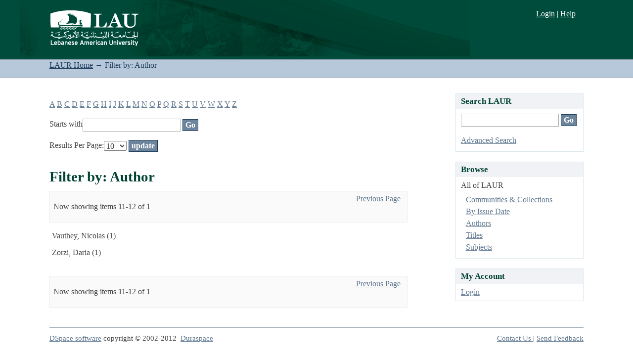

--- FILE ---
content_type: text/html;charset=utf-8
request_url: https://laur.lau.edu.lb:8443/xmlui/search-filter?field=author&offset=10&filtertype_0=author&filtertype_1=author&filtertype_2=author&filter_relational_operator_1=equals&filtertype_3=author&filter_relational_operator_0=equals&filtertype_4=author&filter_2=Vauthey%2C+Nicolas&filter_relational_operator_3=equals&filtertype_5=author&filter_1=Mentha%2C+Gilles&filter_relational_operator_2=equals&filtertype_6=dateIssued&filter_0=Eng%2C+Cathy&filter_relational_operator_5=equals&filtertype_7=author&filter_relational_operator_4=equals&filtertype_8=author&filter_6=2015&filter_relational_operator_7=equals&filter_5=Zorzi%2C+Daria&filter_relational_operator_6=equals&filter_4=Curley%2C+Steven&filter_3=Andres%2C+Axel&filter_relational_operator_8=equals&filter_8=Abdalla%2C+Eddie&filter_7=Pawlik%2C+Timothy
body_size: 45211
content:
<?xml version="1.0" encoding="UTF-8"?>
<!DOCTYPE html PUBLIC "-//W3C//DTD XHTML 1.0 Strict//EN" "http://www.w3.org/TR/xhtml1/DTD/xhtml1-strict.dtd">
<html xmlns="http://www.w3.org/1999/xhtml" class="no-js">
<head>
<meta content="text/html; charset=UTF-8" http-equiv="Content-Type" />
<meta content="IE=edge,chrome=1" http-equiv="X-UA-Compatible" />
<meta content="width=device-width, initial-scale=1.0" name="viewport" />
<link rel="shortcut icon" href="/xmlui/themes/Mirage/images/favicon.ico" />
<link rel="apple-touch-icon" href="/xmlui/themes/Mirage/images/apple-touch-icon.png" />
<meta name="Generator" content="DSpace 5.4" />
<link type="text/css" rel="stylesheet" media="screen" href="/xmlui/themes/Mirage/lib/css/reset.css" />
<link type="text/css" rel="stylesheet" media="screen" href="/xmlui/themes/Mirage/lib/css/base.css" />
<link type="text/css" rel="stylesheet" media="screen" href="/xmlui/themes/Mirage/lib/css/helper.css" />
<link type="text/css" rel="stylesheet" media="screen" href="/xmlui/themes/Mirage/lib/css/jquery-ui-1.8.15.custom.css" />
<link type="text/css" rel="stylesheet" media="screen" href="/xmlui/themes/Mirage/lib/css/style.css" />
<link type="text/css" rel="stylesheet" media="screen" href="/xmlui/themes/Mirage/lib/css/authority-control.css" />
<link type="text/css" rel="stylesheet" media="screen" href="/xmlui/themes/Mirage/lib/css/laur.css" />
<link type="text/css" rel="stylesheet" media="handheld" href="/xmlui/themes/Mirage/lib/css/handheld.css" />
<link type="text/css" rel="stylesheet" media="print" href="/xmlui/themes/Mirage/lib/css/print.css" />
<link type="text/css" rel="stylesheet" media="all" href="/xmlui/themes/Mirage/lib/css/media.css" />
<link type="application/opensearchdescription+xml" rel="search" href="https://laur.lau.edu.lb:8443/xmlui/open-search/description.xml" title="DSpace" />
<script type="text/javascript">
                                //Clear default text of empty text areas on focus
                                function tFocus(element)
                                {
                                        if (element.value == ' '){element.value='';}
                                }
                                //Clear default text of empty text areas on submit
                                function tSubmit(form)
                                {
                                        var defaultedElements = document.getElementsByTagName("textarea");
                                        for (var i=0; i != defaultedElements.length; i++){
                                                if (defaultedElements[i].value == ' '){
                                                        defaultedElements[i].value='';}}
                                }
                                //Disable pressing 'enter' key to submit a form (otherwise pressing 'enter' causes a submission to start over)
                                function disableEnterKey(e)
                                {
                                     var key;

                                     if(window.event)
                                          key = window.event.keyCode;     //Internet Explorer
                                     else
                                          key = e.which;     //Firefox and Netscape

                                     if(key == 13)  //if "Enter" pressed, then disable!
                                          return false;
                                     else
                                          return true;
                                }

                                function FnArray()
                                {
                                    this.funcs = new Array;
                                }

                                FnArray.prototype.add = function(f)
                                {
                                    if( typeof f!= "function" )
                                    {
                                        f = new Function(f);
                                    }
                                    this.funcs[this.funcs.length] = f;
                                };

                                FnArray.prototype.execute = function()
                                {
                                    for( var i=0; i < this.funcs.length; i++ )
                                    {
                                        this.funcs[i]();
                                    }
                                };

                                var runAfterJSImports = new FnArray();
            </script>
<script xmlns:i18n="http://apache.org/cocoon/i18n/2.1" type="text/javascript" src="/xmlui/themes/Mirage/lib/js/modernizr-1.7.min.js"> </script>
<title>Filter by: Author</title>
</head><!--[if lt IE 7 ]> <body class="ie6"> <![endif]-->
                <!--[if IE 7 ]>    <body class="ie7"> <![endif]-->
                <!--[if IE 8 ]>    <body class="ie8"> <![endif]-->
                <!--[if IE 9 ]>    <body class="ie9"> <![endif]-->
                <!--[if (gt IE 9)|!(IE)]><!--><body><!--<![endif]-->
<div xmlns:i18n="http://apache.org/cocoon/i18n/2.1" xmlns="http://di.tamu.edu/DRI/1.0/" id="ds-main">
<div id="ds-header-wrapper">
<div class="clearfix" id="ds-header">
<a id="ds-header-logo-link">
<a href="http://www.lau.edu.lb" target="_blank" />
<span id="ds-header-logo"> </span>
<span id="ds-header-logo-text">.</span>
</a>
<h1 class="pagetitle visuallyhidden">Filter by: Author</h1>
<h2 xmlns:i18n="http://apache.org/cocoon/i18n/2.1" xmlns="http://di.tamu.edu/DRI/1.0/" class="static-pagetitle visuallyhidden">LAUR Repository</h2>
<div xmlns:i18n="http://apache.org/cocoon/i18n/2.1" id="ds-user-box">
<p>
<a href="/xmlui/login">Login</a>
								|
								<a xmlns:i18n="http://apache.org/cocoon/i18n/2.1" href="http://libraries.lau.edu.lb/help/" target="_blank">Help
								</a>
</p>
</div>
</div>
</div>
<div id="ds-trail-wrapper">
<ul id="ds-trail">
<li class="ds-trail-link first-link ">
<a href="/xmlui/">LAUR Home</a>
</li>
<li xmlns:i18n="http://apache.org/cocoon/i18n/2.1" xmlns="http://di.tamu.edu/DRI/1.0/" class="ds-trail-arrow">→</li>
<li class="ds-trail-link last-link">Filter by: Author</li>
</ul>
</div>
<div xmlns:i18n="http://apache.org/cocoon/i18n/2.1" xmlns="http://di.tamu.edu/DRI/1.0/" class="hidden" id="no-js-warning-wrapper">
<div id="no-js-warning">
<div class="notice failure">JavaScript is disabled for your browser. Some features of this site may not work without it.</div>
</div>
</div>
<div id="ds-content-wrapper">
<div class="clearfix" id="ds-content">
<div id="ds-body">
<div id="aspect_discovery_SearchFacetFilter_div_browse-by-author" class="ds-static-div primary">
<form id="aspect_discovery_SearchFacetFilter_div_filter-navigation" class="ds-interactive-div secondary navigation" action="/xmlui/search-filter" method="post" onsubmit="javascript:tSubmit(this);">
<p id="aspect_discovery_SearchFacetFilter_p_hidden-fields" class="ds-paragraph hidden">
<input id="aspect_discovery_SearchFacetFilter_field_field" class="ds-hidden-field" name="field" type="hidden" value="author" />
<input id="aspect_discovery_SearchFacetFilter_field_filtertype_0" class="ds-hidden-field" name="filtertype_0" type="hidden" value="author" />
<input id="aspect_discovery_SearchFacetFilter_field_filtertype_1" class="ds-hidden-field" name="filtertype_1" type="hidden" value="author" />
<input id="aspect_discovery_SearchFacetFilter_field_filtertype_2" class="ds-hidden-field" name="filtertype_2" type="hidden" value="author" />
<input id="aspect_discovery_SearchFacetFilter_field_filter_relational_operator_1" class="ds-hidden-field" name="filter_relational_operator_1" type="hidden" value="equals" />
<input id="aspect_discovery_SearchFacetFilter_field_filtertype_3" class="ds-hidden-field" name="filtertype_3" type="hidden" value="author" />
<input id="aspect_discovery_SearchFacetFilter_field_filter_relational_operator_0" class="ds-hidden-field" name="filter_relational_operator_0" type="hidden" value="equals" />
<input id="aspect_discovery_SearchFacetFilter_field_filtertype_4" class="ds-hidden-field" name="filtertype_4" type="hidden" value="author" />
<input id="aspect_discovery_SearchFacetFilter_field_filter_2" class="ds-hidden-field" name="filter_2" type="hidden" value="Vauthey, Nicolas" />
<input id="aspect_discovery_SearchFacetFilter_field_filter_relational_operator_3" class="ds-hidden-field" name="filter_relational_operator_3" type="hidden" value="equals" />
<input id="aspect_discovery_SearchFacetFilter_field_filtertype_5" class="ds-hidden-field" name="filtertype_5" type="hidden" value="author" />
<input id="aspect_discovery_SearchFacetFilter_field_filter_1" class="ds-hidden-field" name="filter_1" type="hidden" value="Mentha, Gilles" />
<input id="aspect_discovery_SearchFacetFilter_field_filter_relational_operator_2" class="ds-hidden-field" name="filter_relational_operator_2" type="hidden" value="equals" />
<input id="aspect_discovery_SearchFacetFilter_field_filtertype_6" class="ds-hidden-field" name="filtertype_6" type="hidden" value="dateIssued" />
<input id="aspect_discovery_SearchFacetFilter_field_filter_0" class="ds-hidden-field" name="filter_0" type="hidden" value="Eng, Cathy" />
<input id="aspect_discovery_SearchFacetFilter_field_filter_relational_operator_5" class="ds-hidden-field" name="filter_relational_operator_5" type="hidden" value="equals" />
<input id="aspect_discovery_SearchFacetFilter_field_filtertype_7" class="ds-hidden-field" name="filtertype_7" type="hidden" value="author" />
<input id="aspect_discovery_SearchFacetFilter_field_filter_relational_operator_4" class="ds-hidden-field" name="filter_relational_operator_4" type="hidden" value="equals" />
<input id="aspect_discovery_SearchFacetFilter_field_filtertype_8" class="ds-hidden-field" name="filtertype_8" type="hidden" value="author" />
<input id="aspect_discovery_SearchFacetFilter_field_filter_6" class="ds-hidden-field" name="filter_6" type="hidden" value="2015" />
<input id="aspect_discovery_SearchFacetFilter_field_filter_relational_operator_7" class="ds-hidden-field" name="filter_relational_operator_7" type="hidden" value="equals" />
<input id="aspect_discovery_SearchFacetFilter_field_filter_5" class="ds-hidden-field" name="filter_5" type="hidden" value="Zorzi, Daria" />
<input id="aspect_discovery_SearchFacetFilter_field_filter_relational_operator_6" class="ds-hidden-field" name="filter_relational_operator_6" type="hidden" value="equals" />
<input id="aspect_discovery_SearchFacetFilter_field_filter_4" class="ds-hidden-field" name="filter_4" type="hidden" value="Curley, Steven" />
<input id="aspect_discovery_SearchFacetFilter_field_filter_3" class="ds-hidden-field" name="filter_3" type="hidden" value="Andres, Axel" />
<input id="aspect_discovery_SearchFacetFilter_field_filter_relational_operator_8" class="ds-hidden-field" name="filter_relational_operator_8" type="hidden" value="equals" />
<input id="aspect_discovery_SearchFacetFilter_field_filter_8" class="ds-hidden-field" name="filter_8" type="hidden" value="Abdalla, Eddie" />
<input id="aspect_discovery_SearchFacetFilter_field_filter_7" class="ds-hidden-field" name="filter_7" type="hidden" value="Pawlik, Timothy" />
</p>
<ul id="aspect_discovery_SearchFacetFilter_list_jump-list" class="ds-simple-list alphabet">
<li class="ds-simple-list-item">
<a href="search-filter?field=author&amp;filtertype_0=author&amp;filtertype_1=author&amp;filtertype_2=author&amp;filter_relational_operator_1=equals&amp;filtertype_3=author&amp;filter_relational_operator_0=equals&amp;filtertype_4=author&amp;filter_2=Vauthey%2C+Nicolas&amp;filter_relational_operator_3=equals&amp;filtertype_5=author&amp;filter_1=Mentha%2C+Gilles&amp;filter_relational_operator_2=equals&amp;filtertype_6=dateIssued&amp;filter_0=Eng%2C+Cathy&amp;filter_relational_operator_5=equals&amp;filtertype_7=author&amp;filter_relational_operator_4=equals&amp;filtertype_8=author&amp;filter_6=2015&amp;filter_relational_operator_7=equals&amp;filter_5=Zorzi%2C+Daria&amp;filter_relational_operator_6=equals&amp;filter_4=Curley%2C+Steven&amp;filter_3=Andres%2C+Axel&amp;filter_relational_operator_8=equals&amp;filter_8=Abdalla%2C+Eddie&amp;filter_7=Pawlik%2C+Timothy&amp;starts_with=a">A</a>
</li>
<li class="ds-simple-list-item">
<a href="search-filter?field=author&amp;filtertype_0=author&amp;filtertype_1=author&amp;filtertype_2=author&amp;filter_relational_operator_1=equals&amp;filtertype_3=author&amp;filter_relational_operator_0=equals&amp;filtertype_4=author&amp;filter_2=Vauthey%2C+Nicolas&amp;filter_relational_operator_3=equals&amp;filtertype_5=author&amp;filter_1=Mentha%2C+Gilles&amp;filter_relational_operator_2=equals&amp;filtertype_6=dateIssued&amp;filter_0=Eng%2C+Cathy&amp;filter_relational_operator_5=equals&amp;filtertype_7=author&amp;filter_relational_operator_4=equals&amp;filtertype_8=author&amp;filter_6=2015&amp;filter_relational_operator_7=equals&amp;filter_5=Zorzi%2C+Daria&amp;filter_relational_operator_6=equals&amp;filter_4=Curley%2C+Steven&amp;filter_3=Andres%2C+Axel&amp;filter_relational_operator_8=equals&amp;filter_8=Abdalla%2C+Eddie&amp;filter_7=Pawlik%2C+Timothy&amp;starts_with=b">B</a>
</li>
<li class="ds-simple-list-item">
<a href="search-filter?field=author&amp;filtertype_0=author&amp;filtertype_1=author&amp;filtertype_2=author&amp;filter_relational_operator_1=equals&amp;filtertype_3=author&amp;filter_relational_operator_0=equals&amp;filtertype_4=author&amp;filter_2=Vauthey%2C+Nicolas&amp;filter_relational_operator_3=equals&amp;filtertype_5=author&amp;filter_1=Mentha%2C+Gilles&amp;filter_relational_operator_2=equals&amp;filtertype_6=dateIssued&amp;filter_0=Eng%2C+Cathy&amp;filter_relational_operator_5=equals&amp;filtertype_7=author&amp;filter_relational_operator_4=equals&amp;filtertype_8=author&amp;filter_6=2015&amp;filter_relational_operator_7=equals&amp;filter_5=Zorzi%2C+Daria&amp;filter_relational_operator_6=equals&amp;filter_4=Curley%2C+Steven&amp;filter_3=Andres%2C+Axel&amp;filter_relational_operator_8=equals&amp;filter_8=Abdalla%2C+Eddie&amp;filter_7=Pawlik%2C+Timothy&amp;starts_with=c">C</a>
</li>
<li class="ds-simple-list-item">
<a href="search-filter?field=author&amp;filtertype_0=author&amp;filtertype_1=author&amp;filtertype_2=author&amp;filter_relational_operator_1=equals&amp;filtertype_3=author&amp;filter_relational_operator_0=equals&amp;filtertype_4=author&amp;filter_2=Vauthey%2C+Nicolas&amp;filter_relational_operator_3=equals&amp;filtertype_5=author&amp;filter_1=Mentha%2C+Gilles&amp;filter_relational_operator_2=equals&amp;filtertype_6=dateIssued&amp;filter_0=Eng%2C+Cathy&amp;filter_relational_operator_5=equals&amp;filtertype_7=author&amp;filter_relational_operator_4=equals&amp;filtertype_8=author&amp;filter_6=2015&amp;filter_relational_operator_7=equals&amp;filter_5=Zorzi%2C+Daria&amp;filter_relational_operator_6=equals&amp;filter_4=Curley%2C+Steven&amp;filter_3=Andres%2C+Axel&amp;filter_relational_operator_8=equals&amp;filter_8=Abdalla%2C+Eddie&amp;filter_7=Pawlik%2C+Timothy&amp;starts_with=d">D</a>
</li>
<li class="ds-simple-list-item">
<a href="search-filter?field=author&amp;filtertype_0=author&amp;filtertype_1=author&amp;filtertype_2=author&amp;filter_relational_operator_1=equals&amp;filtertype_3=author&amp;filter_relational_operator_0=equals&amp;filtertype_4=author&amp;filter_2=Vauthey%2C+Nicolas&amp;filter_relational_operator_3=equals&amp;filtertype_5=author&amp;filter_1=Mentha%2C+Gilles&amp;filter_relational_operator_2=equals&amp;filtertype_6=dateIssued&amp;filter_0=Eng%2C+Cathy&amp;filter_relational_operator_5=equals&amp;filtertype_7=author&amp;filter_relational_operator_4=equals&amp;filtertype_8=author&amp;filter_6=2015&amp;filter_relational_operator_7=equals&amp;filter_5=Zorzi%2C+Daria&amp;filter_relational_operator_6=equals&amp;filter_4=Curley%2C+Steven&amp;filter_3=Andres%2C+Axel&amp;filter_relational_operator_8=equals&amp;filter_8=Abdalla%2C+Eddie&amp;filter_7=Pawlik%2C+Timothy&amp;starts_with=e">E</a>
</li>
<li class="ds-simple-list-item">
<a href="search-filter?field=author&amp;filtertype_0=author&amp;filtertype_1=author&amp;filtertype_2=author&amp;filter_relational_operator_1=equals&amp;filtertype_3=author&amp;filter_relational_operator_0=equals&amp;filtertype_4=author&amp;filter_2=Vauthey%2C+Nicolas&amp;filter_relational_operator_3=equals&amp;filtertype_5=author&amp;filter_1=Mentha%2C+Gilles&amp;filter_relational_operator_2=equals&amp;filtertype_6=dateIssued&amp;filter_0=Eng%2C+Cathy&amp;filter_relational_operator_5=equals&amp;filtertype_7=author&amp;filter_relational_operator_4=equals&amp;filtertype_8=author&amp;filter_6=2015&amp;filter_relational_operator_7=equals&amp;filter_5=Zorzi%2C+Daria&amp;filter_relational_operator_6=equals&amp;filter_4=Curley%2C+Steven&amp;filter_3=Andres%2C+Axel&amp;filter_relational_operator_8=equals&amp;filter_8=Abdalla%2C+Eddie&amp;filter_7=Pawlik%2C+Timothy&amp;starts_with=f">F</a>
</li>
<li class="ds-simple-list-item">
<a href="search-filter?field=author&amp;filtertype_0=author&amp;filtertype_1=author&amp;filtertype_2=author&amp;filter_relational_operator_1=equals&amp;filtertype_3=author&amp;filter_relational_operator_0=equals&amp;filtertype_4=author&amp;filter_2=Vauthey%2C+Nicolas&amp;filter_relational_operator_3=equals&amp;filtertype_5=author&amp;filter_1=Mentha%2C+Gilles&amp;filter_relational_operator_2=equals&amp;filtertype_6=dateIssued&amp;filter_0=Eng%2C+Cathy&amp;filter_relational_operator_5=equals&amp;filtertype_7=author&amp;filter_relational_operator_4=equals&amp;filtertype_8=author&amp;filter_6=2015&amp;filter_relational_operator_7=equals&amp;filter_5=Zorzi%2C+Daria&amp;filter_relational_operator_6=equals&amp;filter_4=Curley%2C+Steven&amp;filter_3=Andres%2C+Axel&amp;filter_relational_operator_8=equals&amp;filter_8=Abdalla%2C+Eddie&amp;filter_7=Pawlik%2C+Timothy&amp;starts_with=g">G</a>
</li>
<li class="ds-simple-list-item">
<a href="search-filter?field=author&amp;filtertype_0=author&amp;filtertype_1=author&amp;filtertype_2=author&amp;filter_relational_operator_1=equals&amp;filtertype_3=author&amp;filter_relational_operator_0=equals&amp;filtertype_4=author&amp;filter_2=Vauthey%2C+Nicolas&amp;filter_relational_operator_3=equals&amp;filtertype_5=author&amp;filter_1=Mentha%2C+Gilles&amp;filter_relational_operator_2=equals&amp;filtertype_6=dateIssued&amp;filter_0=Eng%2C+Cathy&amp;filter_relational_operator_5=equals&amp;filtertype_7=author&amp;filter_relational_operator_4=equals&amp;filtertype_8=author&amp;filter_6=2015&amp;filter_relational_operator_7=equals&amp;filter_5=Zorzi%2C+Daria&amp;filter_relational_operator_6=equals&amp;filter_4=Curley%2C+Steven&amp;filter_3=Andres%2C+Axel&amp;filter_relational_operator_8=equals&amp;filter_8=Abdalla%2C+Eddie&amp;filter_7=Pawlik%2C+Timothy&amp;starts_with=h">H</a>
</li>
<li class="ds-simple-list-item">
<a href="search-filter?field=author&amp;filtertype_0=author&amp;filtertype_1=author&amp;filtertype_2=author&amp;filter_relational_operator_1=equals&amp;filtertype_3=author&amp;filter_relational_operator_0=equals&amp;filtertype_4=author&amp;filter_2=Vauthey%2C+Nicolas&amp;filter_relational_operator_3=equals&amp;filtertype_5=author&amp;filter_1=Mentha%2C+Gilles&amp;filter_relational_operator_2=equals&amp;filtertype_6=dateIssued&amp;filter_0=Eng%2C+Cathy&amp;filter_relational_operator_5=equals&amp;filtertype_7=author&amp;filter_relational_operator_4=equals&amp;filtertype_8=author&amp;filter_6=2015&amp;filter_relational_operator_7=equals&amp;filter_5=Zorzi%2C+Daria&amp;filter_relational_operator_6=equals&amp;filter_4=Curley%2C+Steven&amp;filter_3=Andres%2C+Axel&amp;filter_relational_operator_8=equals&amp;filter_8=Abdalla%2C+Eddie&amp;filter_7=Pawlik%2C+Timothy&amp;starts_with=i">I</a>
</li>
<li class="ds-simple-list-item">
<a href="search-filter?field=author&amp;filtertype_0=author&amp;filtertype_1=author&amp;filtertype_2=author&amp;filter_relational_operator_1=equals&amp;filtertype_3=author&amp;filter_relational_operator_0=equals&amp;filtertype_4=author&amp;filter_2=Vauthey%2C+Nicolas&amp;filter_relational_operator_3=equals&amp;filtertype_5=author&amp;filter_1=Mentha%2C+Gilles&amp;filter_relational_operator_2=equals&amp;filtertype_6=dateIssued&amp;filter_0=Eng%2C+Cathy&amp;filter_relational_operator_5=equals&amp;filtertype_7=author&amp;filter_relational_operator_4=equals&amp;filtertype_8=author&amp;filter_6=2015&amp;filter_relational_operator_7=equals&amp;filter_5=Zorzi%2C+Daria&amp;filter_relational_operator_6=equals&amp;filter_4=Curley%2C+Steven&amp;filter_3=Andres%2C+Axel&amp;filter_relational_operator_8=equals&amp;filter_8=Abdalla%2C+Eddie&amp;filter_7=Pawlik%2C+Timothy&amp;starts_with=j">J</a>
</li>
<li class="ds-simple-list-item">
<a href="search-filter?field=author&amp;filtertype_0=author&amp;filtertype_1=author&amp;filtertype_2=author&amp;filter_relational_operator_1=equals&amp;filtertype_3=author&amp;filter_relational_operator_0=equals&amp;filtertype_4=author&amp;filter_2=Vauthey%2C+Nicolas&amp;filter_relational_operator_3=equals&amp;filtertype_5=author&amp;filter_1=Mentha%2C+Gilles&amp;filter_relational_operator_2=equals&amp;filtertype_6=dateIssued&amp;filter_0=Eng%2C+Cathy&amp;filter_relational_operator_5=equals&amp;filtertype_7=author&amp;filter_relational_operator_4=equals&amp;filtertype_8=author&amp;filter_6=2015&amp;filter_relational_operator_7=equals&amp;filter_5=Zorzi%2C+Daria&amp;filter_relational_operator_6=equals&amp;filter_4=Curley%2C+Steven&amp;filter_3=Andres%2C+Axel&amp;filter_relational_operator_8=equals&amp;filter_8=Abdalla%2C+Eddie&amp;filter_7=Pawlik%2C+Timothy&amp;starts_with=k">K</a>
</li>
<li class="ds-simple-list-item">
<a href="search-filter?field=author&amp;filtertype_0=author&amp;filtertype_1=author&amp;filtertype_2=author&amp;filter_relational_operator_1=equals&amp;filtertype_3=author&amp;filter_relational_operator_0=equals&amp;filtertype_4=author&amp;filter_2=Vauthey%2C+Nicolas&amp;filter_relational_operator_3=equals&amp;filtertype_5=author&amp;filter_1=Mentha%2C+Gilles&amp;filter_relational_operator_2=equals&amp;filtertype_6=dateIssued&amp;filter_0=Eng%2C+Cathy&amp;filter_relational_operator_5=equals&amp;filtertype_7=author&amp;filter_relational_operator_4=equals&amp;filtertype_8=author&amp;filter_6=2015&amp;filter_relational_operator_7=equals&amp;filter_5=Zorzi%2C+Daria&amp;filter_relational_operator_6=equals&amp;filter_4=Curley%2C+Steven&amp;filter_3=Andres%2C+Axel&amp;filter_relational_operator_8=equals&amp;filter_8=Abdalla%2C+Eddie&amp;filter_7=Pawlik%2C+Timothy&amp;starts_with=l">L</a>
</li>
<li class="ds-simple-list-item">
<a href="search-filter?field=author&amp;filtertype_0=author&amp;filtertype_1=author&amp;filtertype_2=author&amp;filter_relational_operator_1=equals&amp;filtertype_3=author&amp;filter_relational_operator_0=equals&amp;filtertype_4=author&amp;filter_2=Vauthey%2C+Nicolas&amp;filter_relational_operator_3=equals&amp;filtertype_5=author&amp;filter_1=Mentha%2C+Gilles&amp;filter_relational_operator_2=equals&amp;filtertype_6=dateIssued&amp;filter_0=Eng%2C+Cathy&amp;filter_relational_operator_5=equals&amp;filtertype_7=author&amp;filter_relational_operator_4=equals&amp;filtertype_8=author&amp;filter_6=2015&amp;filter_relational_operator_7=equals&amp;filter_5=Zorzi%2C+Daria&amp;filter_relational_operator_6=equals&amp;filter_4=Curley%2C+Steven&amp;filter_3=Andres%2C+Axel&amp;filter_relational_operator_8=equals&amp;filter_8=Abdalla%2C+Eddie&amp;filter_7=Pawlik%2C+Timothy&amp;starts_with=m">M</a>
</li>
<li class="ds-simple-list-item">
<a href="search-filter?field=author&amp;filtertype_0=author&amp;filtertype_1=author&amp;filtertype_2=author&amp;filter_relational_operator_1=equals&amp;filtertype_3=author&amp;filter_relational_operator_0=equals&amp;filtertype_4=author&amp;filter_2=Vauthey%2C+Nicolas&amp;filter_relational_operator_3=equals&amp;filtertype_5=author&amp;filter_1=Mentha%2C+Gilles&amp;filter_relational_operator_2=equals&amp;filtertype_6=dateIssued&amp;filter_0=Eng%2C+Cathy&amp;filter_relational_operator_5=equals&amp;filtertype_7=author&amp;filter_relational_operator_4=equals&amp;filtertype_8=author&amp;filter_6=2015&amp;filter_relational_operator_7=equals&amp;filter_5=Zorzi%2C+Daria&amp;filter_relational_operator_6=equals&amp;filter_4=Curley%2C+Steven&amp;filter_3=Andres%2C+Axel&amp;filter_relational_operator_8=equals&amp;filter_8=Abdalla%2C+Eddie&amp;filter_7=Pawlik%2C+Timothy&amp;starts_with=n">N</a>
</li>
<li class="ds-simple-list-item">
<a href="search-filter?field=author&amp;filtertype_0=author&amp;filtertype_1=author&amp;filtertype_2=author&amp;filter_relational_operator_1=equals&amp;filtertype_3=author&amp;filter_relational_operator_0=equals&amp;filtertype_4=author&amp;filter_2=Vauthey%2C+Nicolas&amp;filter_relational_operator_3=equals&amp;filtertype_5=author&amp;filter_1=Mentha%2C+Gilles&amp;filter_relational_operator_2=equals&amp;filtertype_6=dateIssued&amp;filter_0=Eng%2C+Cathy&amp;filter_relational_operator_5=equals&amp;filtertype_7=author&amp;filter_relational_operator_4=equals&amp;filtertype_8=author&amp;filter_6=2015&amp;filter_relational_operator_7=equals&amp;filter_5=Zorzi%2C+Daria&amp;filter_relational_operator_6=equals&amp;filter_4=Curley%2C+Steven&amp;filter_3=Andres%2C+Axel&amp;filter_relational_operator_8=equals&amp;filter_8=Abdalla%2C+Eddie&amp;filter_7=Pawlik%2C+Timothy&amp;starts_with=o">O</a>
</li>
<li class="ds-simple-list-item">
<a href="search-filter?field=author&amp;filtertype_0=author&amp;filtertype_1=author&amp;filtertype_2=author&amp;filter_relational_operator_1=equals&amp;filtertype_3=author&amp;filter_relational_operator_0=equals&amp;filtertype_4=author&amp;filter_2=Vauthey%2C+Nicolas&amp;filter_relational_operator_3=equals&amp;filtertype_5=author&amp;filter_1=Mentha%2C+Gilles&amp;filter_relational_operator_2=equals&amp;filtertype_6=dateIssued&amp;filter_0=Eng%2C+Cathy&amp;filter_relational_operator_5=equals&amp;filtertype_7=author&amp;filter_relational_operator_4=equals&amp;filtertype_8=author&amp;filter_6=2015&amp;filter_relational_operator_7=equals&amp;filter_5=Zorzi%2C+Daria&amp;filter_relational_operator_6=equals&amp;filter_4=Curley%2C+Steven&amp;filter_3=Andres%2C+Axel&amp;filter_relational_operator_8=equals&amp;filter_8=Abdalla%2C+Eddie&amp;filter_7=Pawlik%2C+Timothy&amp;starts_with=p">P</a>
</li>
<li class="ds-simple-list-item">
<a href="search-filter?field=author&amp;filtertype_0=author&amp;filtertype_1=author&amp;filtertype_2=author&amp;filter_relational_operator_1=equals&amp;filtertype_3=author&amp;filter_relational_operator_0=equals&amp;filtertype_4=author&amp;filter_2=Vauthey%2C+Nicolas&amp;filter_relational_operator_3=equals&amp;filtertype_5=author&amp;filter_1=Mentha%2C+Gilles&amp;filter_relational_operator_2=equals&amp;filtertype_6=dateIssued&amp;filter_0=Eng%2C+Cathy&amp;filter_relational_operator_5=equals&amp;filtertype_7=author&amp;filter_relational_operator_4=equals&amp;filtertype_8=author&amp;filter_6=2015&amp;filter_relational_operator_7=equals&amp;filter_5=Zorzi%2C+Daria&amp;filter_relational_operator_6=equals&amp;filter_4=Curley%2C+Steven&amp;filter_3=Andres%2C+Axel&amp;filter_relational_operator_8=equals&amp;filter_8=Abdalla%2C+Eddie&amp;filter_7=Pawlik%2C+Timothy&amp;starts_with=q">Q</a>
</li>
<li class="ds-simple-list-item">
<a href="search-filter?field=author&amp;filtertype_0=author&amp;filtertype_1=author&amp;filtertype_2=author&amp;filter_relational_operator_1=equals&amp;filtertype_3=author&amp;filter_relational_operator_0=equals&amp;filtertype_4=author&amp;filter_2=Vauthey%2C+Nicolas&amp;filter_relational_operator_3=equals&amp;filtertype_5=author&amp;filter_1=Mentha%2C+Gilles&amp;filter_relational_operator_2=equals&amp;filtertype_6=dateIssued&amp;filter_0=Eng%2C+Cathy&amp;filter_relational_operator_5=equals&amp;filtertype_7=author&amp;filter_relational_operator_4=equals&amp;filtertype_8=author&amp;filter_6=2015&amp;filter_relational_operator_7=equals&amp;filter_5=Zorzi%2C+Daria&amp;filter_relational_operator_6=equals&amp;filter_4=Curley%2C+Steven&amp;filter_3=Andres%2C+Axel&amp;filter_relational_operator_8=equals&amp;filter_8=Abdalla%2C+Eddie&amp;filter_7=Pawlik%2C+Timothy&amp;starts_with=r">R</a>
</li>
<li class="ds-simple-list-item">
<a href="search-filter?field=author&amp;filtertype_0=author&amp;filtertype_1=author&amp;filtertype_2=author&amp;filter_relational_operator_1=equals&amp;filtertype_3=author&amp;filter_relational_operator_0=equals&amp;filtertype_4=author&amp;filter_2=Vauthey%2C+Nicolas&amp;filter_relational_operator_3=equals&amp;filtertype_5=author&amp;filter_1=Mentha%2C+Gilles&amp;filter_relational_operator_2=equals&amp;filtertype_6=dateIssued&amp;filter_0=Eng%2C+Cathy&amp;filter_relational_operator_5=equals&amp;filtertype_7=author&amp;filter_relational_operator_4=equals&amp;filtertype_8=author&amp;filter_6=2015&amp;filter_relational_operator_7=equals&amp;filter_5=Zorzi%2C+Daria&amp;filter_relational_operator_6=equals&amp;filter_4=Curley%2C+Steven&amp;filter_3=Andres%2C+Axel&amp;filter_relational_operator_8=equals&amp;filter_8=Abdalla%2C+Eddie&amp;filter_7=Pawlik%2C+Timothy&amp;starts_with=s">S</a>
</li>
<li class="ds-simple-list-item">
<a href="search-filter?field=author&amp;filtertype_0=author&amp;filtertype_1=author&amp;filtertype_2=author&amp;filter_relational_operator_1=equals&amp;filtertype_3=author&amp;filter_relational_operator_0=equals&amp;filtertype_4=author&amp;filter_2=Vauthey%2C+Nicolas&amp;filter_relational_operator_3=equals&amp;filtertype_5=author&amp;filter_1=Mentha%2C+Gilles&amp;filter_relational_operator_2=equals&amp;filtertype_6=dateIssued&amp;filter_0=Eng%2C+Cathy&amp;filter_relational_operator_5=equals&amp;filtertype_7=author&amp;filter_relational_operator_4=equals&amp;filtertype_8=author&amp;filter_6=2015&amp;filter_relational_operator_7=equals&amp;filter_5=Zorzi%2C+Daria&amp;filter_relational_operator_6=equals&amp;filter_4=Curley%2C+Steven&amp;filter_3=Andres%2C+Axel&amp;filter_relational_operator_8=equals&amp;filter_8=Abdalla%2C+Eddie&amp;filter_7=Pawlik%2C+Timothy&amp;starts_with=t">T</a>
</li>
<li class="ds-simple-list-item">
<a href="search-filter?field=author&amp;filtertype_0=author&amp;filtertype_1=author&amp;filtertype_2=author&amp;filter_relational_operator_1=equals&amp;filtertype_3=author&amp;filter_relational_operator_0=equals&amp;filtertype_4=author&amp;filter_2=Vauthey%2C+Nicolas&amp;filter_relational_operator_3=equals&amp;filtertype_5=author&amp;filter_1=Mentha%2C+Gilles&amp;filter_relational_operator_2=equals&amp;filtertype_6=dateIssued&amp;filter_0=Eng%2C+Cathy&amp;filter_relational_operator_5=equals&amp;filtertype_7=author&amp;filter_relational_operator_4=equals&amp;filtertype_8=author&amp;filter_6=2015&amp;filter_relational_operator_7=equals&amp;filter_5=Zorzi%2C+Daria&amp;filter_relational_operator_6=equals&amp;filter_4=Curley%2C+Steven&amp;filter_3=Andres%2C+Axel&amp;filter_relational_operator_8=equals&amp;filter_8=Abdalla%2C+Eddie&amp;filter_7=Pawlik%2C+Timothy&amp;starts_with=u">U</a>
</li>
<li class="ds-simple-list-item">
<a href="search-filter?field=author&amp;filtertype_0=author&amp;filtertype_1=author&amp;filtertype_2=author&amp;filter_relational_operator_1=equals&amp;filtertype_3=author&amp;filter_relational_operator_0=equals&amp;filtertype_4=author&amp;filter_2=Vauthey%2C+Nicolas&amp;filter_relational_operator_3=equals&amp;filtertype_5=author&amp;filter_1=Mentha%2C+Gilles&amp;filter_relational_operator_2=equals&amp;filtertype_6=dateIssued&amp;filter_0=Eng%2C+Cathy&amp;filter_relational_operator_5=equals&amp;filtertype_7=author&amp;filter_relational_operator_4=equals&amp;filtertype_8=author&amp;filter_6=2015&amp;filter_relational_operator_7=equals&amp;filter_5=Zorzi%2C+Daria&amp;filter_relational_operator_6=equals&amp;filter_4=Curley%2C+Steven&amp;filter_3=Andres%2C+Axel&amp;filter_relational_operator_8=equals&amp;filter_8=Abdalla%2C+Eddie&amp;filter_7=Pawlik%2C+Timothy&amp;starts_with=v">V</a>
</li>
<li class="ds-simple-list-item">
<a href="search-filter?field=author&amp;filtertype_0=author&amp;filtertype_1=author&amp;filtertype_2=author&amp;filter_relational_operator_1=equals&amp;filtertype_3=author&amp;filter_relational_operator_0=equals&amp;filtertype_4=author&amp;filter_2=Vauthey%2C+Nicolas&amp;filter_relational_operator_3=equals&amp;filtertype_5=author&amp;filter_1=Mentha%2C+Gilles&amp;filter_relational_operator_2=equals&amp;filtertype_6=dateIssued&amp;filter_0=Eng%2C+Cathy&amp;filter_relational_operator_5=equals&amp;filtertype_7=author&amp;filter_relational_operator_4=equals&amp;filtertype_8=author&amp;filter_6=2015&amp;filter_relational_operator_7=equals&amp;filter_5=Zorzi%2C+Daria&amp;filter_relational_operator_6=equals&amp;filter_4=Curley%2C+Steven&amp;filter_3=Andres%2C+Axel&amp;filter_relational_operator_8=equals&amp;filter_8=Abdalla%2C+Eddie&amp;filter_7=Pawlik%2C+Timothy&amp;starts_with=w">W</a>
</li>
<li class="ds-simple-list-item">
<a href="search-filter?field=author&amp;filtertype_0=author&amp;filtertype_1=author&amp;filtertype_2=author&amp;filter_relational_operator_1=equals&amp;filtertype_3=author&amp;filter_relational_operator_0=equals&amp;filtertype_4=author&amp;filter_2=Vauthey%2C+Nicolas&amp;filter_relational_operator_3=equals&amp;filtertype_5=author&amp;filter_1=Mentha%2C+Gilles&amp;filter_relational_operator_2=equals&amp;filtertype_6=dateIssued&amp;filter_0=Eng%2C+Cathy&amp;filter_relational_operator_5=equals&amp;filtertype_7=author&amp;filter_relational_operator_4=equals&amp;filtertype_8=author&amp;filter_6=2015&amp;filter_relational_operator_7=equals&amp;filter_5=Zorzi%2C+Daria&amp;filter_relational_operator_6=equals&amp;filter_4=Curley%2C+Steven&amp;filter_3=Andres%2C+Axel&amp;filter_relational_operator_8=equals&amp;filter_8=Abdalla%2C+Eddie&amp;filter_7=Pawlik%2C+Timothy&amp;starts_with=x">X</a>
</li>
<li class="ds-simple-list-item">
<a href="search-filter?field=author&amp;filtertype_0=author&amp;filtertype_1=author&amp;filtertype_2=author&amp;filter_relational_operator_1=equals&amp;filtertype_3=author&amp;filter_relational_operator_0=equals&amp;filtertype_4=author&amp;filter_2=Vauthey%2C+Nicolas&amp;filter_relational_operator_3=equals&amp;filtertype_5=author&amp;filter_1=Mentha%2C+Gilles&amp;filter_relational_operator_2=equals&amp;filtertype_6=dateIssued&amp;filter_0=Eng%2C+Cathy&amp;filter_relational_operator_5=equals&amp;filtertype_7=author&amp;filter_relational_operator_4=equals&amp;filtertype_8=author&amp;filter_6=2015&amp;filter_relational_operator_7=equals&amp;filter_5=Zorzi%2C+Daria&amp;filter_relational_operator_6=equals&amp;filter_4=Curley%2C+Steven&amp;filter_3=Andres%2C+Axel&amp;filter_relational_operator_8=equals&amp;filter_8=Abdalla%2C+Eddie&amp;filter_7=Pawlik%2C+Timothy&amp;starts_with=y">Y</a>
</li>
<li class="ds-simple-list-item">
<a href="search-filter?field=author&amp;filtertype_0=author&amp;filtertype_1=author&amp;filtertype_2=author&amp;filter_relational_operator_1=equals&amp;filtertype_3=author&amp;filter_relational_operator_0=equals&amp;filtertype_4=author&amp;filter_2=Vauthey%2C+Nicolas&amp;filter_relational_operator_3=equals&amp;filtertype_5=author&amp;filter_1=Mentha%2C+Gilles&amp;filter_relational_operator_2=equals&amp;filtertype_6=dateIssued&amp;filter_0=Eng%2C+Cathy&amp;filter_relational_operator_5=equals&amp;filtertype_7=author&amp;filter_relational_operator_4=equals&amp;filtertype_8=author&amp;filter_6=2015&amp;filter_relational_operator_7=equals&amp;filter_5=Zorzi%2C+Daria&amp;filter_relational_operator_6=equals&amp;filter_4=Curley%2C+Steven&amp;filter_3=Andres%2C+Axel&amp;filter_relational_operator_8=equals&amp;filter_8=Abdalla%2C+Eddie&amp;filter_7=Pawlik%2C+Timothy&amp;starts_with=z">Z</a>
</li>
</ul>
<p class="ds-paragraph">Starts with<input xmlns:i18n="http://apache.org/cocoon/i18n/2.1" xmlns="http://www.w3.org/1999/xhtml" id="aspect_discovery_SearchFacetFilter_field_starts_with" class="ds-text-field" name="starts_with" type="text" value="" title="Or enter first few letters:" />
<input xmlns:i18n="http://apache.org/cocoon/i18n/2.1" id="aspect_discovery_SearchFacetFilter_field_submit" class="ds-button-field" name="submit" type="submit" value="Go" />
</p>
</form>
<form id="aspect_discovery_SearchFacetFilter_div_browse-controls" class="ds-interactive-div browse controls" action="search-filter?field=author" method="post" onsubmit="javascript:tSubmit(this);">
<p id="aspect_discovery_SearchFacetFilter_p_hidden-fields" class="ds-paragraph hidden">
<input id="aspect_discovery_SearchFacetFilter_field_field" class="ds-hidden-field" name="field" type="hidden" value="author" />
<input id="aspect_discovery_SearchFacetFilter_field_order" class="ds-hidden-field" name="order" type="hidden" value="" />
</p>
<p class="ds-paragraph">Results Per Page:<select xmlns:i18n="http://apache.org/cocoon/i18n/2.1" xmlns="http://www.w3.org/1999/xhtml" id="aspect_discovery_SearchFacetFilter_field_rpp" class="ds-select-field" name="rpp">
<option value="5">5</option>
<option value="10" selected="selected">10</option>
<option value="20">20</option>
<option value="40">40</option>
<option value="60">60</option>
<option value="80">80</option>
<option value="100">100</option>
</select>
<input id="aspect_discovery_SearchFacetFilter_field_update" class="ds-button-field" name="update" type="submit" value="update" />
</p>
</form>
</div>
<h1 class="ds-div-head">Filter by: Author</h1>
<div xmlns:i18n="http://apache.org/cocoon/i18n/2.1" xmlns="http://di.tamu.edu/DRI/1.0/" class="pagination clearfix top">
<p class="pagination-info">Now showing items 11-12 of 1</p>
<ul xmlns:i18n="http://apache.org/cocoon/i18n/2.1" class="pagination-links">
<li>
<a class="previous-page-link" href="search-filter?field=author&amp;offset=0&amp;filtertype_0=author&amp;filtertype_1=author&amp;filtertype_2=author&amp;filter_relational_operator_1=equals&amp;filtertype_3=author&amp;filter_relational_operator_0=equals&amp;filtertype_4=author&amp;filter_2=Vauthey%2C+Nicolas&amp;filter_relational_operator_3=equals&amp;filtertype_5=author&amp;filter_1=Mentha%2C+Gilles&amp;filter_relational_operator_2=equals&amp;filtertype_6=dateIssued&amp;filter_0=Eng%2C+Cathy&amp;filter_relational_operator_5=equals&amp;filtertype_7=author&amp;filter_relational_operator_4=equals&amp;filtertype_8=author&amp;filter_6=2015&amp;filter_relational_operator_7=equals&amp;filter_5=Zorzi%2C+Daria&amp;filter_relational_operator_6=equals&amp;filter_4=Curley%2C+Steven&amp;filter_3=Andres%2C+Axel&amp;filter_relational_operator_8=equals&amp;filter_8=Abdalla%2C+Eddie&amp;filter_7=Pawlik%2C+Timothy">Previous Page</a>
</li>
<li xmlns:i18n="http://apache.org/cocoon/i18n/2.1" />
</ul>
</div>
<div id="aspect_discovery_SearchFacetFilter_div_browse-by-author-results" class="ds-static-div primary">
<table id="aspect_discovery_SearchFacetFilter_table_browse-by-author-results" class="ds-table">
<tr class="ds-table-row odd">
<td class="ds-table-cell odd">Vauthey, Nicolas (1)</td>
</tr>
<tr class="ds-table-row even">
<td class="ds-table-cell odd">Zorzi, Daria (1)</td>
</tr>
</table>
</div>
<div class="pagination clearfix bottom">
<p class="pagination-info">Now showing items 11-12 of 1</p>
<ul xmlns:i18n="http://apache.org/cocoon/i18n/2.1" class="pagination-links">
<li>
<a class="previous-page-link" href="search-filter?field=author&amp;offset=0&amp;filtertype_0=author&amp;filtertype_1=author&amp;filtertype_2=author&amp;filter_relational_operator_1=equals&amp;filtertype_3=author&amp;filter_relational_operator_0=equals&amp;filtertype_4=author&amp;filter_2=Vauthey%2C+Nicolas&amp;filter_relational_operator_3=equals&amp;filtertype_5=author&amp;filter_1=Mentha%2C+Gilles&amp;filter_relational_operator_2=equals&amp;filtertype_6=dateIssued&amp;filter_0=Eng%2C+Cathy&amp;filter_relational_operator_5=equals&amp;filtertype_7=author&amp;filter_relational_operator_4=equals&amp;filtertype_8=author&amp;filter_6=2015&amp;filter_relational_operator_7=equals&amp;filter_5=Zorzi%2C+Daria&amp;filter_relational_operator_6=equals&amp;filter_4=Curley%2C+Steven&amp;filter_3=Andres%2C+Axel&amp;filter_relational_operator_8=equals&amp;filter_8=Abdalla%2C+Eddie&amp;filter_7=Pawlik%2C+Timothy">Previous Page</a>
</li>
<li xmlns:i18n="http://apache.org/cocoon/i18n/2.1" />
</ul>
</div>
</div>
<div id="ds-options-wrapper">
<div id="ds-options">
<h1 class="ds-option-set-head" id="ds-search-option-head">Search LAUR</h1>
<div xmlns:i18n="http://apache.org/cocoon/i18n/2.1" class="ds-option-set" id="ds-search-option">
<form method="post" id="ds-search-form" action="/xmlui/discover">
<fieldset>
<input type="text" class="ds-text-field " name="query" />
<input xmlns:i18n="http://apache.org/cocoon/i18n/2.1" value="Go" type="submit" name="submit" class="ds-button-field " onclick="&#10;                                        var radio = document.getElementById(&quot;ds-search-form-scope-container&quot;);&#10;                                        if (radio != undefined &amp;&amp; radio.checked)&#10;                                        {&#10;                                        var form = document.getElementById(&quot;ds-search-form&quot;);&#10;                                        form.action=&#10;                                    &quot;/xmlui/handle/&quot; + radio.value + &quot;/discover&quot; ; &#10;                                        }&#10;                                    " />
</fieldset>
</form>
<a href="/xmlui/discover">Advanced Search</a>
</div>
<h1 xmlns:i18n="http://apache.org/cocoon/i18n/2.1" class="ds-option-set-head">Browse</h1>
<div xmlns:i18n="http://apache.org/cocoon/i18n/2.1" xmlns="http://di.tamu.edu/DRI/1.0/" id="aspect_viewArtifacts_Navigation_list_browse" class="ds-option-set">
<ul class="ds-options-list">
<li>
<h2 class="ds-sublist-head">All of LAUR</h2>
<ul xmlns:i18n="http://apache.org/cocoon/i18n/2.1" xmlns="http://di.tamu.edu/DRI/1.0/" class="ds-simple-list">
<li class="ds-simple-list-item">
<a href="/xmlui/community-list">Communities &amp; Collections</a>
</li>
<li xmlns:i18n="http://apache.org/cocoon/i18n/2.1" xmlns="http://di.tamu.edu/DRI/1.0/" class="ds-simple-list-item">
<a href="/xmlui/browse?type=dateissued">By Issue Date</a>
</li>
<li xmlns:i18n="http://apache.org/cocoon/i18n/2.1" xmlns="http://di.tamu.edu/DRI/1.0/" class="ds-simple-list-item">
<a href="/xmlui/browse?type=author">Authors</a>
</li>
<li xmlns:i18n="http://apache.org/cocoon/i18n/2.1" xmlns="http://di.tamu.edu/DRI/1.0/" class="ds-simple-list-item">
<a href="/xmlui/browse?type=title">Titles</a>
</li>
<li xmlns:i18n="http://apache.org/cocoon/i18n/2.1" xmlns="http://di.tamu.edu/DRI/1.0/" class="ds-simple-list-item">
<a href="/xmlui/browse?type=subject">Subjects</a>
</li>
</ul>
</li>
</ul>
</div>
<h1 xmlns:i18n="http://apache.org/cocoon/i18n/2.1" xmlns="http://di.tamu.edu/DRI/1.0/" class="ds-option-set-head">My Account</h1>
<div xmlns:i18n="http://apache.org/cocoon/i18n/2.1" xmlns="http://di.tamu.edu/DRI/1.0/" id="aspect_viewArtifacts_Navigation_list_account" class="ds-option-set">
<ul class="ds-simple-list">
<li class="ds-simple-list-item">
<a href="/xmlui/login">Login</a>
</li>
</ul>
</div>
</div>
</div>

</div>
</div>
<div xmlns:i18n="http://apache.org/cocoon/i18n/2.1" xmlns="http://di.tamu.edu/DRI/1.0/" id="ds-footer-wrapper">
<div id="ds-footer">
<div id="ds-footer-left">
<a target="_blank" href="http://www.dspace.org/">DSpace software</a> copyright © 2002-2012  <a target="_blank" href="http://www.duraspace.org/">Duraspace</a>
</div>
<div id="ds-footer-right" />
<div id="ds-footer-links">
<a href="http://libraries.lau.edu.lb/research/laur/contact-us.php" target="_blank" title="Contact Us">Contact Us
                    </a> | <a href="http://www.lau.edu.lb/feedback/" target="_blank" title="Send Feedback">Send Feedback
                    </a>
</div>
<a class="hidden" href="/xmlui/htmlmap"> </a>
</div>
</div>
</div>
<script src="https://ajax.googleapis.com/ajax/libs/jquery/1.6.2/jquery.min.js" type="text/javascript"> </script>
<script type="text/javascript">!window.jQuery && document.write('<script type="text/javascript" src="/xmlui/static/js/jquery-1.6.2.min.js"> <\/script>')</script>
<script type="text/javascript" src="/xmlui/themes/Mirage/lib/js/jquery-ui-1.8.15.custom.min.js"> </script><!--[if lt IE 7 ]>
<script type="text/javascript" src="/xmlui/themes/Mirage/lib/js/DD_belatedPNG_0.0.8a.js?v=1"> </script>
<script type="text/javascript">DD_belatedPNG.fix('#ds-header-logo');DD_belatedPNG.fix('#ds-footer-logo');$.each($('img[src$=png]'), function() {DD_belatedPNG.fixPng(this);});</script><![endif]-->
<script type="text/javascript">
            runAfterJSImports.execute();
        </script>
<script type="text/javascript">
                   var _gaq = _gaq || [];
                   _gaq.push(['_setAccount', 'UA-6064268-53']);
                   _gaq.push(['_trackPageview']);

                   (function() {
                       var ga = document.createElement('script'); ga.type = 'text/javascript'; ga.async = true;
                       ga.src = ('https:' == document.location.protocol ? 'https://ssl' : 'http://www') + '.google-analytics.com/ga.js';
                       var s = document.getElementsByTagName('script')[0]; s.parentNode.insertBefore(ga, s);
                   })();
           </script></body></html>
